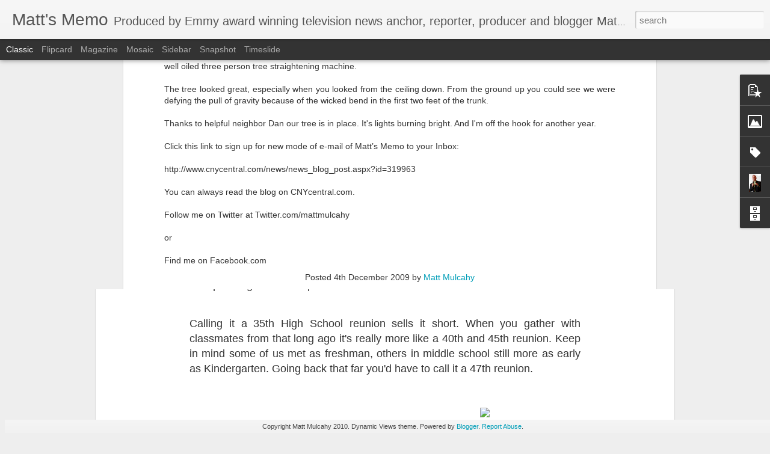

--- FILE ---
content_type: text/javascript; charset=UTF-8
request_url: http://www.mattsmemo.com/?v=0&action=initial&widgetId=Profile2&responseType=js&xssi_token=AOuZoY6uXJwvoma68XT3e_pV4LHaf25O8A%3A1768714284792
body_size: 723
content:
try {
_WidgetManager._HandleControllerResult('Profile2', 'initial',{'title': 'About Me', 'team': false, 'showlocation': false, 'occupation': '', 'showoccupation': false, 'aboutme': 'twitter.com/MattMulcahy \nNew media advocate, blogger, writer, television news anchor/reporter, journalist, host, producer. Honored by: Emmy awards, Edward R. Murrow awards, Associated Press Broadcasters awards, NY State Broadcasters, Syracuse Press Club, and Livingston Award for Best Young Journalists.', 'showaboutme': true, 'displayname': 'Matt Mulcahy', 'profileLogo': '//www.blogger.com/img/logo-16.png', 'hasgoogleprofile': false, 'userUrl': 'https://www.blogger.com/profile/14586331497515768596', 'photo': {'url': '//blogger.googleusercontent.com/img/b/R29vZ2xl/AVvXsEhI7LSvYspqSG29XLrknG9WcBCLMnp5i1EHAkvmRQrGL73cQpzkvm74T90LvBTzD1EOGoaYaZG_j-Ynbs63lyB6cmvrEh9K1OvdR8v8vpkSQizIoig5fUr1W2uJ-4BK9d0/s220/Sham_0099.jpg', 'width': 53, 'height': 80, 'alt': 'My Photo'}, 'viewProfileMsg': 'View my complete profile', 'isDisplayable': true});
} catch (e) {
  if (typeof log != 'undefined') {
    log('HandleControllerResult failed: ' + e);
  }
}


--- FILE ---
content_type: text/javascript; charset=UTF-8
request_url: http://www.mattsmemo.com/?v=0&action=initial&widgetId=BlogArchive2&responseType=js&xssi_token=AOuZoY6uXJwvoma68XT3e_pV4LHaf25O8A%3A1768714284792
body_size: 1180
content:
try {
_WidgetManager._HandleControllerResult('BlogArchive2', 'initial',{'url': 'http://www.mattsmemo.com/search?updated-min\x3d1969-12-31T19:00:00-05:00\x26updated-max\x3d292278994-08-17T07:12:55Z\x26max-results\x3d50', 'name': 'All Posts', 'expclass': 'expanded', 'toggleId': 'ALL-0', 'post-count': 444, 'data': [{'url': 'http://www.mattsmemo.com/2018/', 'name': '2018', 'expclass': 'expanded', 'toggleId': 'YEARLY-1514782800000', 'post-count': 1, 'data': [{'url': 'http://www.mattsmemo.com/2018/07/', 'name': 'July', 'expclass': 'expanded', 'toggleId': 'MONTHLY-1530417600000', 'post-count': 1, 'posts': [{'title': 'Liverpool High Reunion, still writing our story 35...', 'url': 'http://www.mattsmemo.com/2018/07/liverpool-high-reunion-still-writing.html'}]}]}, {'url': 'http://www.mattsmemo.com/2016/', 'name': '2016', 'expclass': 'collapsed', 'toggleId': 'YEARLY-1451624400000', 'post-count': 2, 'data': [{'url': 'http://www.mattsmemo.com/2016/06/', 'name': 'June', 'expclass': 'collapsed', 'toggleId': 'MONTHLY-1464753600000', 'post-count': 2}]}, {'url': 'http://www.mattsmemo.com/2015/', 'name': '2015', 'expclass': 'collapsed', 'toggleId': 'YEARLY-1420088400000', 'post-count': 4, 'data': [{'url': 'http://www.mattsmemo.com/2015/11/', 'name': 'November', 'expclass': 'collapsed', 'toggleId': 'MONTHLY-1446350400000', 'post-count': 1}, {'url': 'http://www.mattsmemo.com/2015/06/', 'name': 'June', 'expclass': 'collapsed', 'toggleId': 'MONTHLY-1433131200000', 'post-count': 1}, {'url': 'http://www.mattsmemo.com/2015/03/', 'name': 'March', 'expclass': 'collapsed', 'toggleId': 'MONTHLY-1425186000000', 'post-count': 1}, {'url': 'http://www.mattsmemo.com/2015/02/', 'name': 'February', 'expclass': 'collapsed', 'toggleId': 'MONTHLY-1422766800000', 'post-count': 1}]}, {'url': 'http://www.mattsmemo.com/2012/', 'name': '2012', 'expclass': 'collapsed', 'toggleId': 'YEARLY-1325394000000', 'post-count': 10, 'data': [{'url': 'http://www.mattsmemo.com/2012/11/', 'name': 'November', 'expclass': 'collapsed', 'toggleId': 'MONTHLY-1351742400000', 'post-count': 1}, {'url': 'http://www.mattsmemo.com/2012/07/', 'name': 'July', 'expclass': 'collapsed', 'toggleId': 'MONTHLY-1341115200000', 'post-count': 1}, {'url': 'http://www.mattsmemo.com/2012/03/', 'name': 'March', 'expclass': 'collapsed', 'toggleId': 'MONTHLY-1330578000000', 'post-count': 2}, {'url': 'http://www.mattsmemo.com/2012/02/', 'name': 'February', 'expclass': 'collapsed', 'toggleId': 'MONTHLY-1328072400000', 'post-count': 4}, {'url': 'http://www.mattsmemo.com/2012/01/', 'name': 'January', 'expclass': 'collapsed', 'toggleId': 'MONTHLY-1325394000000', 'post-count': 2}]}, {'url': 'http://www.mattsmemo.com/2011/', 'name': '2011', 'expclass': 'collapsed', 'toggleId': 'YEARLY-1293858000000', 'post-count': 70, 'data': [{'url': 'http://www.mattsmemo.com/2011/11/', 'name': 'November', 'expclass': 'collapsed', 'toggleId': 'MONTHLY-1320120000000', 'post-count': 1}, {'url': 'http://www.mattsmemo.com/2011/10/', 'name': 'October', 'expclass': 'collapsed', 'toggleId': 'MONTHLY-1317441600000', 'post-count': 1}, {'url': 'http://www.mattsmemo.com/2011/09/', 'name': 'September', 'expclass': 'collapsed', 'toggleId': 'MONTHLY-1314849600000', 'post-count': 9}, {'url': 'http://www.mattsmemo.com/2011/08/', 'name': 'August', 'expclass': 'collapsed', 'toggleId': 'MONTHLY-1312171200000', 'post-count': 11}, {'url': 'http://www.mattsmemo.com/2011/07/', 'name': 'July', 'expclass': 'collapsed', 'toggleId': 'MONTHLY-1309492800000', 'post-count': 5}, {'url': 'http://www.mattsmemo.com/2011/06/', 'name': 'June', 'expclass': 'collapsed', 'toggleId': 'MONTHLY-1306900800000', 'post-count': 7}, {'url': 'http://www.mattsmemo.com/2011/05/', 'name': 'May', 'expclass': 'collapsed', 'toggleId': 'MONTHLY-1304222400000', 'post-count': 7}, {'url': 'http://www.mattsmemo.com/2011/04/', 'name': 'April', 'expclass': 'collapsed', 'toggleId': 'MONTHLY-1301630400000', 'post-count': 1}, {'url': 'http://www.mattsmemo.com/2011/03/', 'name': 'March', 'expclass': 'collapsed', 'toggleId': 'MONTHLY-1298955600000', 'post-count': 6}, {'url': 'http://www.mattsmemo.com/2011/02/', 'name': 'February', 'expclass': 'collapsed', 'toggleId': 'MONTHLY-1296536400000', 'post-count': 13}, {'url': 'http://www.mattsmemo.com/2011/01/', 'name': 'January', 'expclass': 'collapsed', 'toggleId': 'MONTHLY-1293858000000', 'post-count': 9}]}, {'url': 'http://www.mattsmemo.com/2010/', 'name': '2010', 'expclass': 'collapsed', 'toggleId': 'YEARLY-1262322000000', 'post-count': 175, 'data': [{'url': 'http://www.mattsmemo.com/2010/12/', 'name': 'December', 'expclass': 'collapsed', 'toggleId': 'MONTHLY-1291179600000', 'post-count': 6}, {'url': 'http://www.mattsmemo.com/2010/11/', 'name': 'November', 'expclass': 'collapsed', 'toggleId': 'MONTHLY-1288584000000', 'post-count': 11}, {'url': 'http://www.mattsmemo.com/2010/10/', 'name': 'October', 'expclass': 'collapsed', 'toggleId': 'MONTHLY-1285905600000', 'post-count': 11}, {'url': 'http://www.mattsmemo.com/2010/09/', 'name': 'September', 'expclass': 'collapsed', 'toggleId': 'MONTHLY-1283313600000', 'post-count': 15}, {'url': 'http://www.mattsmemo.com/2010/08/', 'name': 'August', 'expclass': 'collapsed', 'toggleId': 'MONTHLY-1280635200000', 'post-count': 12}, {'url': 'http://www.mattsmemo.com/2010/07/', 'name': 'July', 'expclass': 'collapsed', 'toggleId': 'MONTHLY-1277956800000', 'post-count': 13}, {'url': 'http://www.mattsmemo.com/2010/06/', 'name': 'June', 'expclass': 'collapsed', 'toggleId': 'MONTHLY-1275364800000', 'post-count': 19}, {'url': 'http://www.mattsmemo.com/2010/05/', 'name': 'May', 'expclass': 'collapsed', 'toggleId': 'MONTHLY-1272686400000', 'post-count': 14}, {'url': 'http://www.mattsmemo.com/2010/04/', 'name': 'April', 'expclass': 'collapsed', 'toggleId': 'MONTHLY-1270094400000', 'post-count': 20}, {'url': 'http://www.mattsmemo.com/2010/03/', 'name': 'March', 'expclass': 'collapsed', 'toggleId': 'MONTHLY-1267419600000', 'post-count': 19}, {'url': 'http://www.mattsmemo.com/2010/02/', 'name': 'February', 'expclass': 'collapsed', 'toggleId': 'MONTHLY-1265000400000', 'post-count': 19}, {'url': 'http://www.mattsmemo.com/2010/01/', 'name': 'January', 'expclass': 'collapsed', 'toggleId': 'MONTHLY-1262322000000', 'post-count': 16}]}, {'url': 'http://www.mattsmemo.com/2009/', 'name': '2009', 'expclass': 'collapsed', 'toggleId': 'YEARLY-1230786000000', 'post-count': 182, 'data': [{'url': 'http://www.mattsmemo.com/2009/12/', 'name': 'December', 'expclass': 'collapsed', 'toggleId': 'MONTHLY-1259643600000', 'post-count': 14}, {'url': 'http://www.mattsmemo.com/2009/11/', 'name': 'November', 'expclass': 'collapsed', 'toggleId': 'MONTHLY-1257048000000', 'post-count': 19}, {'url': 'http://www.mattsmemo.com/2009/10/', 'name': 'October', 'expclass': 'collapsed', 'toggleId': 'MONTHLY-1254369600000', 'post-count': 19}, {'url': 'http://www.mattsmemo.com/2009/09/', 'name': 'September', 'expclass': 'collapsed', 'toggleId': 'MONTHLY-1251777600000', 'post-count': 19}, {'url': 'http://www.mattsmemo.com/2009/08/', 'name': 'August', 'expclass': 'collapsed', 'toggleId': 'MONTHLY-1249099200000', 'post-count': 16}, {'url': 'http://www.mattsmemo.com/2009/07/', 'name': 'July', 'expclass': 'collapsed', 'toggleId': 'MONTHLY-1246420800000', 'post-count': 17}, {'url': 'http://www.mattsmemo.com/2009/06/', 'name': 'June', 'expclass': 'collapsed', 'toggleId': 'MONTHLY-1243828800000', 'post-count': 20}, {'url': 'http://www.mattsmemo.com/2009/05/', 'name': 'May', 'expclass': 'collapsed', 'toggleId': 'MONTHLY-1241150400000', 'post-count': 19}, {'url': 'http://www.mattsmemo.com/2009/04/', 'name': 'April', 'expclass': 'collapsed', 'toggleId': 'MONTHLY-1238558400000', 'post-count': 21}, {'url': 'http://www.mattsmemo.com/2009/03/', 'name': 'March', 'expclass': 'collapsed', 'toggleId': 'MONTHLY-1235883600000', 'post-count': 18}]}], 'toggleopen': 'MONTHLY-1530417600000', 'style': 'HIERARCHY', 'title': 'Blog Archive'});
} catch (e) {
  if (typeof log != 'undefined') {
    log('HandleControllerResult failed: ' + e);
  }
}


--- FILE ---
content_type: text/javascript; charset=UTF-8
request_url: http://www.mattsmemo.com/?v=0&action=initial&widgetId=Image1&responseType=js&xssi_token=AOuZoY6uXJwvoma68XT3e_pV4LHaf25O8A%3A1768714284792
body_size: 365
content:
try {
_WidgetManager._HandleControllerResult('Image1', 'initial',{'title': 'Just another day at the office.', 'width': 130, 'height': 130, 'sourceUrl': 'http://1.bp.blogspot.com/_1NjyPiDlWFg/SbdUCvKtK8I/AAAAAAAAACk/7d8aGuhjxJE/S220/matt+in+tux+two.jpg', 'caption': 'Old school blog in a new media world.', 'link': 'http://www.mattsmemo.blogger.com', 'shrinkToFit': false, 'sectionWidth': 350});
} catch (e) {
  if (typeof log != 'undefined') {
    log('HandleControllerResult failed: ' + e);
  }
}


--- FILE ---
content_type: text/javascript; charset=UTF-8
request_url: http://www.mattsmemo.com/?v=0&action=initial&widgetId=Label1&responseType=js&xssi_token=AOuZoY6uXJwvoma68XT3e_pV4LHaf25O8A%3A1768714284792
body_size: 782
content:
try {
_WidgetManager._HandleControllerResult('Label1', 'initial',{'title': 'Labels', 'display': 'cloud', 'showFreqNumbers': false, 'labels': [{'name': 'Syracuse', 'count': 91, 'cssSize': 5, 'url': 'http://www.mattsmemo.com/search/label/Syracuse'}, {'name': 'Matt\x26#39;s Memo', 'count': 34, 'cssSize': 4, 'url': 'http://www.mattsmemo.com/search/label/Matt%27s%20Memo'}, {'name': 'basketball', 'count': 25, 'cssSize': 4, 'url': 'http://www.mattsmemo.com/search/label/basketball'}, {'name': 'Shamrock Animal Fund', 'count': 24, 'cssSize': 4, 'url': 'http://www.mattsmemo.com/search/label/Shamrock%20Animal%20Fund'}, {'name': 'New York', 'count': 21, 'cssSize': 4, 'url': 'http://www.mattsmemo.com/search/label/New%20York'}, {'name': 'central new york', 'count': 20, 'cssSize': 4, 'url': 'http://www.mattsmemo.com/search/label/central%20new%20york'}, {'name': 'television', 'count': 15, 'cssSize': 3, 'url': 'http://www.mattsmemo.com/search/label/television'}, {'name': 'matt mulcahy', 'count': 12, 'cssSize': 3, 'url': 'http://www.mattsmemo.com/search/label/matt%20mulcahy'}, {'name': 'blog', 'count': 11, 'cssSize': 3, 'url': 'http://www.mattsmemo.com/search/label/blog'}, {'name': 'golf', 'count': 10, 'cssSize': 3, 'url': 'http://www.mattsmemo.com/search/label/golf'}, {'name': 'news', 'count': 9, 'cssSize': 3, 'url': 'http://www.mattsmemo.com/search/label/news'}, {'name': 'onondaga county', 'count': 9, 'cssSize': 3, 'url': 'http://www.mattsmemo.com/search/label/onondaga%20county'}, {'name': 'congress', 'count': 8, 'cssSize': 3, 'url': 'http://www.mattsmemo.com/search/label/congress'}, {'name': 'budget cuts', 'count': 6, 'cssSize': 3, 'url': 'http://www.mattsmemo.com/search/label/budget%20cuts'}, {'name': 'Governor Paterson', 'count': 5, 'cssSize': 2, 'url': 'http://www.mattsmemo.com/search/label/Governor%20Paterson'}, {'name': 'Turning Stone', 'count': 5, 'cssSize': 2, 'url': 'http://www.mattsmemo.com/search/label/Turning%20Stone'}, {'name': 'Ithaca College', 'count': 4, 'cssSize': 2, 'url': 'http://www.mattsmemo.com/search/label/Ithaca%20College'}, {'name': 'albany', 'count': 4, 'cssSize': 2, 'url': 'http://www.mattsmemo.com/search/label/albany'}, {'name': 'atunyote', 'count': 4, 'cssSize': 2, 'url': 'http://www.mattsmemo.com/search/label/atunyote'}, {'name': 'government', 'count': 4, 'cssSize': 2, 'url': 'http://www.mattsmemo.com/search/label/government'}, {'name': '10th Mountain Division', 'count': 3, 'cssSize': 2, 'url': 'http://www.mattsmemo.com/search/label/10th%20Mountain%20Division'}, {'name': 'digital camera', 'count': 3, 'cssSize': 2, 'url': 'http://www.mattsmemo.com/search/label/digital%20camera'}, {'name': 'humor', 'count': 3, 'cssSize': 2, 'url': 'http://www.mattsmemo.com/search/label/humor'}, {'name': 'jazz fest', 'count': 3, 'cssSize': 2, 'url': 'http://www.mattsmemo.com/search/label/jazz%20fest'}, {'name': 'social networking', 'count': 3, 'cssSize': 2, 'url': 'http://www.mattsmemo.com/search/label/social%20networking'}, {'name': 'MOUNTAIN GOAT', 'count': 2, 'cssSize': 2, 'url': 'http://www.mattsmemo.com/search/label/MOUNTAIN%20GOAT'}, {'name': 'green lakes', 'count': 2, 'cssSize': 2, 'url': 'http://www.mattsmemo.com/search/label/green%20lakes'}, {'name': 'emerging', 'count': 1, 'cssSize': 1, 'url': 'http://www.mattsmemo.com/search/label/emerging'}, {'name': 'entrepreneurship', 'count': 1, 'cssSize': 1, 'url': 'http://www.mattsmemo.com/search/label/entrepreneurship'}]});
} catch (e) {
  if (typeof log != 'undefined') {
    log('HandleControllerResult failed: ' + e);
  }
}
